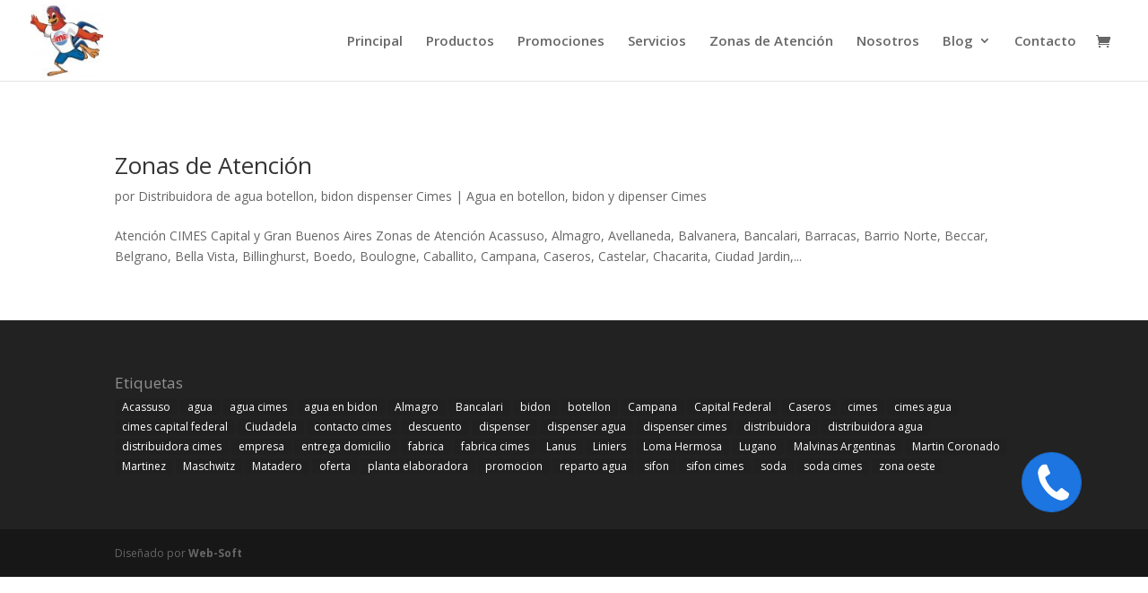

--- FILE ---
content_type: text/css
request_url: https://cimesbragagnolo.com.ar/wp-content/cache/wpfc-minified/lvyrmgbd/freop.css
body_size: 1298
content:
.bazz-widget ::-webkit-input-placeholder {color: #FFFFFF !important;font-style: normal !important;}
.bazz-widget :-moz-placeholder {color: #FFFFFF !important;opacity: 1;font-style: normal !important;}
.bazz-widget ::-moz-placeholder {color: #FFFFFF !important;opacity: 1;font-style: normal !important;}
.bazz-widget :-ms-input-placeholder {color: #FFFFFF !important;font-style: normal !important;}
.bazz-widget :placeholder-shown {color: #FFFFFF !important;font-style: normal !important;} .bazz-widget {
box-sizing: border-box;
position: fixed !important;
font-family: helvetica, sans-serif !important;
width: 65px;
height: 65px;
border-radius: 35px;
transition: width 0.5s;
background-color: #00AFF2;
text-align: right;
line-height: 1;
z-index: 9997;
}
.bazz-widget * {
box-sizing: border-box;
}
.bazz-widget.opened {
width: 500px;
}
.bazz-widget-close {
width: 30px;
height: 30px;
position: absolute;
top: -10px;
left: -10px;
display: none;
cursor: pointer;
border-radius: 50%;
border: 3px solid #FFFFFF;
background: url(//cimesbragagnolo.com.ar/wp-content/plugins/bazz-callback-widget/images/bazz-close-button.png) no-repeat center center;
background-color: #00AFF2;
background-size: 22px;
font-size: 0px;
z-index: 9998;
}
.bazz-widget.opened .bazz-widget-close {
display: block;
}
.bazz-widget-form {
display: none;
width: 100%;
text-align: center;
overflow: hidden;
height: 65px;
transition: margin 0.3s ease-in-out; position: relative;
}
.bazz-widget.opened .bazz-widget-form { }
.bazz-widget-form label {
display: inline-block;
width: 32%;
color: #FFFFFF;
text-align: left;
vertical-align: middle;
line-height: 1.2;
font-size: 16px;
font-weight: normal;
margin: 0 !important;
}
.bazz-widget-form label .bazz_time {
position: static;
}
.bazz-widget-form label.countdown {
width: 25%;
margin-left: 2%;
}
.bazz-widget-form input {
display: inline-block !important;
width: 32% !important;
text-align: left;
vertical-align: middle !important;
height: 30px !important;
border-radius: 20px !important;
padding: 0 !important;
color: #FFFFFF !important;
font-family: helvetica,sans-serif !important;
font-size: 16px !important;
font-weight: 400;
letter-spacing: 0;
line-height: 1;
text-transform: none;
margin: 0 !important;
}
.bazz-widget-form input[type="tel"] {
background: transparent !important;
border: 1px solid #FFFFFF;
padding-left: 6px !important;
padding-right: 6px !important;
}
.bazz-widget-form input[type="tel"]:focus,
.bazz-widget-form input[type="text"]:focus {
border-color: #FFFFFF;
}
.bazz-widget-form-submit {
width: 25%;
margin-left: 2%;
border-width: 1px;
border-style: solid;
text-align: center;
font-family: helvetica,sans-serif !important;
font-size: 16px;
border-radius: 20px;
height: 30px;
color: #FFFFFF !important;
display: inline-block;
text-decoration: none !important;
vertical-align: middle;
line-height: 28px;
top: auto;
bottom: auto;
left: auto;
right: auto;
position: static;
}
.bazz-widget-form input[hidden] {
display: none !important;
}
.bazz-widget .bazz-widget-button {
width: 65px;
height: 65px;
border: none;
text-align: center;
border-radius: 35px;
position: relative;
padding: 0;
cursor: pointer;
z-index: 2;
}
.bazz-widget i {
font-style: normal;
font-family: helvetica,sans-serif !important;
position: absolute;
display: block;
width: 100%;
height: 100%;
top: 0;
left: 0;
-webkit-backface-visibility: hidden;
-moz-backface-visibility: hidden;
-ms-backface-visibility: hidden;
-o-backface-visibility: hidden;
backface-visibility: hidden;
-webkit-transition: -webkit-transform 0.5s;
-moz-transition: -moz-transform 0.5s;
-ms-transition: -moz-transform 0.5s;
-o-transition: -o-transform 0.5s;
transition: transform 0.5s;
-webkit-transform-style: preserve-3d;
-moz-transform-style: preserve-3d;
-ms-transform-style: preserve-3d;
-o-transform-style: preserve-3d;
transform-style: preserve-3d; 
}
.bazz-widget.opened .bazz-widget-button,
.bazz-widget.opened .bazz-widget-inner-circle,
.bazz-widget.opened .bazz-widget-inner-border{
display: none;
}
.bazz-widget i:first-child {
background: url(//cimesbragagnolo.com.ar/wp-content/plugins/bazz-callback-widget/images/trubka.png) no-repeat center center;
}
.bazz-widget i:last-child {
-webkit-transform: rotateY( 180deg );
-moz-transform: rotateY( 180deg );
-ms-transform: rotateY(180deg);
-o-transform: rotateY( 180deg );
transform: rotateY( 180deg );
color: #FFFFFF;
font-weight: bold;
font-size: 14px;
line-height: 1.2;
word-wrap: break-word;
display: -webkit-box;
display: -ms-flexbox;
display: flex;
-webkit-box-align: center;
-ms-flex-align: center;
align-items: center;
-webkit-box-pack: center;
-ms-flex-pack: center;
justify-content: center;
}
.bazz-widget-inner-circle {
width: 65px;
height: 65px;
position: absolute;
top: 0;
right: 0;
border-radius: 100px;
opacity: 0.3;
z-index: 1;
transition: all 1s ease-in-out;
}
.bazz-widget-inner-border {
width: 65px;
height: 65px;
position: absolute;
top: 0px;
right: 0px;
border-radius: 200px;
border-width: 1px;
border-style: solid;
z-index: 1;
opacity: 1;
}
.bazz-widget-your-name {
color: #FFFFFF !important;
text-decoration: none !important;
border-bottom: 1px dashed #fff;
line-height: 1.2;
height: auto;
width: auto;
top: auto;
bottom: auto;
left: auto;
right: auto;
position: static;
}
.bazz-widget-form-top,
.bazz-widget-form-bottom {
width: 100%;
height: 65px;
display: flex;
justify-content: center;
align-items: center;
transition: margin 0.3s ease-in-out;
position: relative;
}
.bazz-widget-form-top.overflow {
margin-top: -65px;
}
.bazz-widget-form-bottom {
}
.bazz-widget-form-bottom label {
width: 45%;
vertical-align: middle;
}
.bazz-widget-form-bottom input {
width: 40%;
vertical-align: middle;
padding: 0 6px !important; 
background: transparent !important;
border: 1px solid #FFFFFF;
}
.bazz-widget-name-close {
width: 34px;
height: 34px;
display: inline-block;
background: url(//cimesbragagnolo.com.ar/wp-content/plugins/bazz-callback-widget/images/ok.png) no-repeat center center #00AFF2;
background-size: 24px;
border-radius: 50%;
border-width: 1px;
border-style: solid;
margin-left: 10px;
vertical-align: middle;
top: auto;
bottom: auto;
left: auto;
right: auto;
position: static;
}
.bazz-widget-form-info {
position: absolute;
left: 0;
bottom: 0;
font-size: 9px;
text-align: center;
width: 100%;
line-height: 1;
padding-bottom: 2px;
color: #666 !important;
}
@media only screen and (max-width : 575px) {
.bazz-widget {
display: none;
}
}